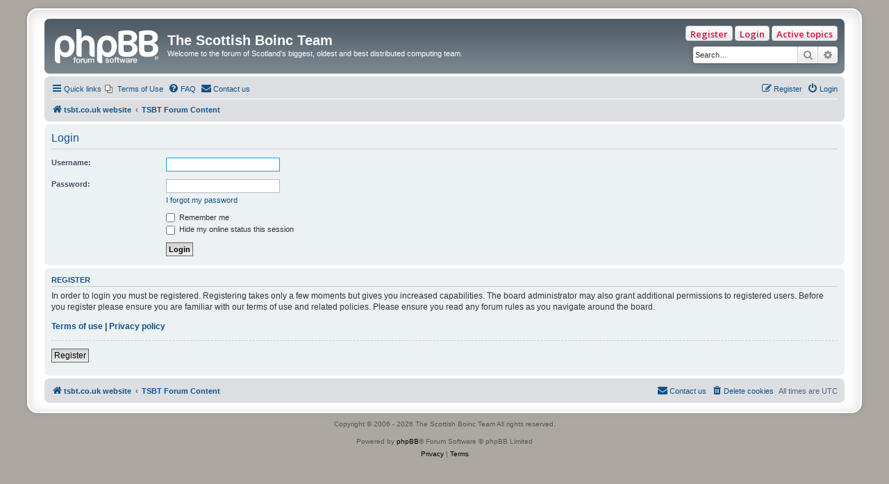

--- FILE ---
content_type: text/html; charset=UTF-8
request_url: https://tsbt.co.uk/forum/ucp.php?mode=login&redirect=ucp.php%3Fmode%3Dterms&sid=bbc6b7075fd1264a1a9c6ea2e73eb099
body_size: 5248
content:
<!DOCTYPE html>
<html dir="ltr" lang="en-gb">
<head>
<meta charset="utf-8" />
<meta http-equiv="X-UA-Compatible" content="IE=edge">
<meta name="viewport" content="width=device-width, initial-scale=1" />

<title>The Scottish Boinc Team - User Control Panel - Login</title>

	<link rel="alternate" type="application/atom+xml" title="Feed - The Scottish Boinc Team" href="/forum/app.php/feed?sid=db7d93391ef3af9ae2d04d4593f6c01b">	<link rel="alternate" type="application/atom+xml" title="Feed - News" href="/forum/app.php/feed/news?sid=db7d93391ef3af9ae2d04d4593f6c01b">		<link rel="alternate" type="application/atom+xml" title="Feed - New Topics" href="/forum/app.php/feed/topics?sid=db7d93391ef3af9ae2d04d4593f6c01b">	<link rel="alternate" type="application/atom+xml" title="Feed - Active Topics" href="/forum/app.php/feed/topics_active?sid=db7d93391ef3af9ae2d04d4593f6c01b">			

<!--
	phpBB style name: prosilver Special Edition
	Based on style:   prosilver (this is the default phpBB3 style)
	Original author:  Tom Beddard ( http://www.subBlue.com/ )
	Modified by:      phpBB Limited ( https://www.phpbb.com/ )
-->

<script>
	WebFontConfig = {
		google: {
			families: ['Open+Sans:300,300i,400,400i,600,600i,700,700i,800,800i&subset=cyrillic,cyrillic-ext,greek,greek-ext,latin-ext,vietnamese']
		}
	};

	(function(d) {
		var wf = d.createElement('script'), s = d.scripts[0];
		wf.src = 'https://cdn.jsdelivr.net/npm/webfontloader@1.6.28/webfontloader.min.js';
		wf.async = true;
		s.parentNode.insertBefore(wf, s);
	})(document);
</script>

<link href="./styles/prosilver/theme/normalize.css?assets_version=673" rel="stylesheet">
<link href="./styles/prosilver/theme/base.css?assets_version=673" rel="stylesheet">
<link href="./styles/prosilver/theme/utilities.css?assets_version=673" rel="stylesheet">
<link href="./styles/prosilver/theme/common.css?assets_version=673" rel="stylesheet">
<link href="./styles/prosilver/theme/links.css?assets_version=673" rel="stylesheet">
<link href="./styles/prosilver/theme/content.css?assets_version=673" rel="stylesheet">
<link href="./styles/prosilver/theme/buttons.css?assets_version=673" rel="stylesheet">
<link href="./styles/prosilver/theme/cp.css?assets_version=673" rel="stylesheet">
<link href="./styles/prosilver/theme/forms.css?assets_version=673" rel="stylesheet">
<link href="./styles/prosilver/theme/icons.css?assets_version=673" rel="stylesheet">
<link href="./styles/prosilver/theme/colours.css?assets_version=673" rel="stylesheet">
<link href="./styles/prosilver/theme/responsive.css?assets_version=673" rel="stylesheet">

<link href="https://maxcdn.bootstrapcdn.com/font-awesome/4.7.0/css/font-awesome.min.css" rel="stylesheet">
<link href="./styles/prosilver_se/theme/stylesheet.css?assets_version=673" rel="stylesheet">
<link href="./styles/prosilver/theme/en/stylesheet.css?assets_version=673" rel="stylesheet">




<!--[if lte IE 9]>
	<link href="./styles/prosilver/theme/tweaks.css?assets_version=673" rel="stylesheet">
<![endif]-->

<style type="text/css">
    .mention {
        color: #ff0000;
    }
</style>
		<link href="//maxcdn.bootstrapcdn.com/font-awesome/4.2.0/css/font-awesome.min.css" rel="stylesheet">
		
<link href="./ext/paul999/mention/styles/all/theme/mention.css?assets_version=673" rel="stylesheet" media="screen">
<link href="./ext/phpbb/collapsiblecategories/styles/all/theme/collapsiblecategories.css?assets_version=673" rel="stylesheet" media="screen">
<link href="./ext/phpbb/pages/styles/prosilver/theme/pages_common.css?assets_version=673" rel="stylesheet" media="screen">
<link href="./ext/phpbbes/scrolltoupdown/styles/all/theme/scrolltoupdown.css?assets_version=673" rel="stylesheet" media="screen">
<link href="./ext/rmcgirr83/contactadmin/styles/prosilver/theme/imageset.css?assets_version=673" rel="stylesheet" media="screen">
<link href="./ext/rmcgirr83/elonw/styles/all/theme/elonw.css?assets_version=673" rel="stylesheet" media="screen">
<link href="./ext/volksdevil/activitybuttons/styles/prosilver/theme/activitybuttons.css?assets_version=673" rel="stylesheet" media="screen">
<link href="./ext/vse/abbc3/styles/all/theme/abbc3_common.min.css?assets_version=673" rel="stylesheet" media="screen">



</head>
<body id="phpbb" class="nojs notouch section-ucp ltr ">


<div id="wrap" class="wrap">
	<a id="top" class="top-anchor" accesskey="t"></a>
	<div id="page-header">
		<div class="headerbar" role="banner">
					<div class="inner">

			<div id="site-description" class="site-description">
				<a id="logo" class="logo" href="http://www.tsbt.co.uk" title="tsbt.co.uk website">
					<span class="site_logo"></span>
				</a>
				<h1>The Scottish Boinc Team</h1>
				<p>Welcome to the forum of Scotland's biggest, oldest and best distributed computing team.</p>
				<p class="skiplink"><a href="#start_here">Skip to content</a></p>
			</div>

			<div class="activitymenu responsive-hide">
				<a href="./search.php?search_id=active_topics&amp;sid=db7d93391ef3af9ae2d04d4593f6c01b" class="button activitybutton">Active topics</a>
		<a href="./ucp.php?mode=login&amp;redirect=ucp.php?mode=terms&amp;sid=db7d93391ef3af9ae2d04d4593f6c01b" title="Login" class="button activitybutton">Login</a>	<a href="./ucp.php?mode=register&amp;sid=db7d93391ef3af9ae2d04d4593f6c01b" class="button activitybutton">Register</a>
	</div>

<div class="activitymenuhide">
		<a href="./ucp.php?mode=login&amp;redirect=ucp.php?mode=terms&amp;sid=db7d93391ef3af9ae2d04d4593f6c01b" title="Login" class="button activitybutton">Login</a>
		<a href="./ucp.php?mode=register&amp;sid=db7d93391ef3af9ae2d04d4593f6c01b" class="button activitybutton">Register</a>
			<a href="./search.php?search_id=active_topics&amp;sid=db7d93391ef3af9ae2d04d4593f6c01b" class="button activitybutton">Active topics</a>
		</div>						<div id="search-box" class="search-box search-header" role="search">
				<form action="./search.php?sid=db7d93391ef3af9ae2d04d4593f6c01b" method="get" id="search">
				<fieldset>
					<input name="keywords" id="keywords" type="search" maxlength="128" title="Search for keywords" class="inputbox search tiny" size="20" value="" placeholder="Search…" />
					<button class="button button-search" type="submit" title="Search">
						<i class="icon fa-search fa-fw" aria-hidden="true"></i><span class="sr-only">Search</span>
					</button>
					<a href="./search.php?sid=db7d93391ef3af9ae2d04d4593f6c01b" class="button button-search-end" title="Advanced search">
						<i class="icon fa-cog fa-fw" aria-hidden="true"></i><span class="sr-only">Advanced search</span>
					</a>
					<input type="hidden" name="sid" value="db7d93391ef3af9ae2d04d4593f6c01b" />

				</fieldset>
				</form>
			</div>
						
			</div>
					</div>
				<div class="navbar" role="navigation">
	<div class="inner">

	<ul id="nav-main" class="nav-main linklist" role="menubar">

		<li id="quick-links" class="quick-links dropdown-container responsive-menu" data-skip-responsive="true">
			<a href="#" class="dropdown-trigger">
				<i class="icon fa-bars fa-fw" aria-hidden="true"></i><span>Quick links</span>
			</a>
			<div class="dropdown">
				<div class="pointer"><div class="pointer-inner"></div></div>
				<ul class="dropdown-contents" role="menu">
					
											<li class="separator"></li>
																									<li>
								<a href="./search.php?search_id=unanswered&amp;sid=db7d93391ef3af9ae2d04d4593f6c01b" role="menuitem">
									<i class="icon fa-file-o fa-fw icon-gray" aria-hidden="true"></i><span>Unanswered topics</span>
								</a>
							</li>
							<li>
								<a href="./search.php?search_id=active_topics&amp;sid=db7d93391ef3af9ae2d04d4593f6c01b" role="menuitem">
									<i class="icon fa-file-o fa-fw icon-blue" aria-hidden="true"></i><span>Active topics</span>
								</a>
							</li>
							<li class="separator"></li>
							<li>
								<a href="./search.php?sid=db7d93391ef3af9ae2d04d4593f6c01b" role="menuitem">
									<i class="icon fa-search fa-fw" aria-hidden="true"></i><span>Search</span>
								</a>
							</li>
					
										<li class="separator"></li>

									</ul>
			</div>
		</li>

					<li class="small-icon icon-pages icon-page-terms_of_use no-bulletin">
			<a href="/forum/app.php/terms_of_use?sid=db7d93391ef3af9ae2d04d4593f6c01b" title="Terms of Use" role="menuitem">
				<span>Terms of Use</span>
			</a>
		</li>
			<li data-skip-responsive="true">
			<a href="/forum/app.php/help/faq?sid=db7d93391ef3af9ae2d04d4593f6c01b" rel="help" title="Frequently Asked Questions" role="menuitem">
				<i class="icon fa-question-circle fa-fw" aria-hidden="true"></i><span>FAQ</span>
			</a>
		</li>
			<li class="" data-last-responsive="true">
		<a href="/forum/app.php/contactadmin?sid=db7d93391ef3af9ae2d04d4593f6c01b" role="menuitem">
			<i class="icon fa-envelope fa-fw" aria-hidden="true"></i><span>Contact us</span>
		</a>
	</li>
				
			<li class="rightside"  data-skip-responsive="true">
			<a href="./ucp.php?mode=login&amp;redirect=ucp.php?mode=terms&amp;sid=db7d93391ef3af9ae2d04d4593f6c01b" title="Login" accesskey="x" role="menuitem">
				<i class="icon fa-power-off fa-fw" aria-hidden="true"></i><span>Login</span>
			</a>
		</li>
					<li class="rightside" data-skip-responsive="true">
				<a href="./ucp.php?mode=register&amp;sid=db7d93391ef3af9ae2d04d4593f6c01b" role="menuitem">
					<i class="icon fa-pencil-square-o  fa-fw" aria-hidden="true"></i><span>Register</span>
				</a>
			</li>
						</ul>

	<ul id="nav-breadcrumbs" class="nav-breadcrumbs linklist navlinks" role="menubar">
				
		
		<li class="breadcrumbs" itemscope itemtype="https://schema.org/BreadcrumbList">

							<span class="crumb" itemtype="https://schema.org/ListItem" itemprop="itemListElement" itemscope><a itemprop="item" href="http://www.tsbt.co.uk" data-navbar-reference="home"><i class="icon fa-home fa-fw" aria-hidden="true"></i><span itemprop="name">tsbt.co.uk website</span></a><meta itemprop="position" content="1" /></span>
			
							<span class="crumb" itemtype="https://schema.org/ListItem" itemprop="itemListElement" itemscope><a itemprop="item" href="./index.php?sid=db7d93391ef3af9ae2d04d4593f6c01b" accesskey="h" data-navbar-reference="index"><span itemprop="name">TSBT Forum Content</span></a><meta itemprop="position" content="2" /></span>

			
					</li>

		
					<li class="rightside responsive-search">
				<a href="./search.php?sid=db7d93391ef3af9ae2d04d4593f6c01b" title="View the advanced search options" role="menuitem">
					<i class="icon fa-search fa-fw" aria-hidden="true"></i><span class="sr-only">Search</span>
				</a>
			</li>
			</ul>

	</div>
</div>
	</div>

	
	<a id="start_here" class="anchor"></a>
	<div id="page-body" class="page-body" role="main">
		
		

<form action="./ucp.php?mode=login&amp;sid=db7d93391ef3af9ae2d04d4593f6c01b" method="post" id="login" data-focus="username">
<div class="panel">
	<div class="inner">

	<div class="content">
		<h2 class="login-title">Login</h2>

		<fieldset class="fields1">
				<dl>
			<dt><label for="username">Username:</label></dt>
			<dd><input type="text" tabindex="1" name="username" id="username" size="25" value="" class="inputbox autowidth" /></dd>
		</dl>
		<dl>
			<dt><label for="password">Password:</label></dt>
			<dd><input type="password" tabindex="2" id="password" name="password" size="25" class="inputbox autowidth" autocomplete="off" /></dd>
							<dd><a href="/forum/app.php/user/forgot_password?sid=db7d93391ef3af9ae2d04d4593f6c01b">I forgot my password</a></dd>									</dl>
						<dl>
			<dt>&nbsp;</dt>
			<dd><label for="autologin"><input type="checkbox" name="autologin" id="autologin" tabindex="4" /> Remember me</label></dd>			<dd><label for="viewonline"><input type="checkbox" name="viewonline" id="viewonline" tabindex="5" /> Hide my online status this session</label></dd>
		</dl>
		
		<input type="hidden" name="redirect" value="./ucp.php?mode=login&amp;redirect=ucp.php%3Fmode%3Dterms&amp;sid=db7d93391ef3af9ae2d04d4593f6c01b" />
<input type="hidden" name="creation_time" value="1768791174" />
<input type="hidden" name="form_token" value="18b7251687c0ef89dfd21fd1d6cda372b422df62" />

		
		<dl>
			<dt>&nbsp;</dt>
			<dd><input type="hidden" name="sid" value="db7d93391ef3af9ae2d04d4593f6c01b" />
<input type="hidden" name="redirect" value="ucp.php?mode=terms" />
<input type="submit" name="login" tabindex="6" value="Login" class="button1" /></dd>
		</dl>
		</fieldset>
	</div>

		</div>
</div>


	<div class="panel">
		<div class="inner">

		<div class="content">
			<h3>Register</h3>
			<p>In order to login you must be registered. Registering takes only a few moments but gives you increased capabilities. The board administrator may also grant additional permissions to registered users. Before you register please ensure you are familiar with our terms of use and related policies. Please ensure you read any forum rules as you navigate around the board.</p>
			<p><strong><a href="./ucp.php?mode=terms&amp;sid=db7d93391ef3af9ae2d04d4593f6c01b">Terms of use</a> | <a href="./ucp.php?mode=privacy&amp;sid=db7d93391ef3af9ae2d04d4593f6c01b">Privacy policy</a></strong></p>
			<hr class="dashed" />
			<p><a href="./ucp.php?mode=register&amp;sid=db7d93391ef3af9ae2d04d4593f6c01b" class="button2">Register</a></p>
		</div>

		</div>
	</div>

</form>

			</div>


<div id="page-footer" class="page-footer" role="contentinfo">
	<div class="navbar" role="navigation">
	<div class="inner">

	<ul id="nav-footer" class="nav-footer linklist" role="menubar">
		<li class="breadcrumbs">
							<span class="crumb"><a href="http://www.tsbt.co.uk" data-navbar-reference="home"><i class="icon fa-home fa-fw" aria-hidden="true"></i><span>tsbt.co.uk website</span></a></span>									<span class="crumb"><a href="./index.php?sid=db7d93391ef3af9ae2d04d4593f6c01b" data-navbar-reference="index"><span>TSBT Forum Content</span></a></span>					</li>
		
				<li class="rightside">All times are <span title="Europe/London">UTC</span></li>
							<li class="rightside">
				<a href="./ucp.php?mode=delete_cookies&amp;sid=db7d93391ef3af9ae2d04d4593f6c01b" data-ajax="true" data-refresh="true" role="menuitem">
					<i class="icon fa-trash fa-fw" aria-hidden="true"></i><span>Delete cookies</span>
				</a>
			</li>
												<li class="rightside" data-last-responsive="true">
		<a href="/forum/app.php/contactadmin?sid=db7d93391ef3af9ae2d04d4593f6c01b" role="menuitem">
			<i class="icon fa-envelope fa-fw" aria-hidden="true"></i><span>Contact us</span>
		</a>
	</li>
			</ul>

	</div>
</div>

	<div id="darkenwrapper" class="darkenwrapper" data-ajax-error-title="AJAX error" data-ajax-error-text="Something went wrong when processing your request." data-ajax-error-text-abort="User aborted request." data-ajax-error-text-timeout="Your request timed out; please try again." data-ajax-error-text-parsererror="Something went wrong with the request and the server returned an invalid reply.">
		<div id="darken" class="darken">&nbsp;</div>
	</div>

	<div id="phpbb_alert" class="phpbb_alert" data-l-err="Error" data-l-timeout-processing-req="Request timed out.">
		<a href="#" class="alert_close">
			<i class="icon fa-times-circle fa-fw" aria-hidden="true"></i>
		</a>
		<h3 class="alert_title">&nbsp;</h3><p class="alert_text"></p>
	</div>
	<div id="phpbb_confirm" class="phpbb_alert">
		<a href="#" class="alert_close">
			<i class="icon fa-times-circle fa-fw" aria-hidden="true"></i>
		</a>
		<div class="alert_text"></div>
	</div>
</div>

</div>

	<div class="copyright">
		<script type="text/javascript">
copyright=new Date();

update=copyright.getFullYear();

document.write("Copyright\u0020\u0026copy\u003B 2006 - "+ update +	" The Scottish Boinc Team All\u0020rights\u0020reserved.");

</script>
<br /><br />		<p class="footer-row">
			<span class="footer-copyright">Powered by <a href="https://www.phpbb.com/">phpBB</a>&reg; Forum Software &copy; phpBB Limited</span>
		</p>
						<p class="footer-row" role="menu">
			<a class="footer-link" href="./ucp.php?mode=privacy&amp;sid=db7d93391ef3af9ae2d04d4593f6c01b" title="Privacy" role="menuitem">
				<span class="footer-link-text">Privacy</span>
			</a>
			|
			<a class="footer-link" href="./ucp.php?mode=terms&amp;sid=db7d93391ef3af9ae2d04d4593f6c01b" title="Terms" role="menuitem">
				<span class="footer-link-text">Terms</span>
			</a>
		</p>
					</div>

<div>
	<a id="bottom" class="anchor" accesskey="z"></a>
	</div>

<script src="//ajax.googleapis.com/ajax/libs/jquery/3.6.0/jquery.min.js"></script>
<script>window.jQuery || document.write('\x3Cscript src="./assets/javascript/jquery-3.6.0.min.js?assets_version=673">\x3C/script>');</script><script src="./assets/javascript/core.js?assets_version=673"></script>
	<script>
		(function($){
			var $fa_cdn = $('head').find('link[rel="stylesheet"]').first(),
				$span = $('<span class="fa" style="display:none"></span>').appendTo('body');
			if ($span.css('fontFamily') !== 'FontAwesome' ) {
				$fa_cdn.after('<link href="./assets/css/font-awesome.min.css" rel="stylesheet">');
				$fa_cdn.remove();
			}
			$span.remove();
		})(jQuery);
	</script>


<div class="nav-up" id='ToTop'>⇧</div>
<div class="nav-down" id='OnBottom'>⇩</div>

<script>

(function($) { // Avoid conflicts with other libraries

'use strict';

	$(function() {
        if ($(window).scrollTop() >= "250") $("#ToTop").fadeIn("slow")
        $(window).scroll(function() {
            if ($(window).scrollTop() <= "250") $("#ToTop").fadeOut("slow")
            else $("#ToTop").fadeIn("slow")
        });

        if ($(window).scrollTop() <= $(document).height() - "999") $("#OnBottom").fadeIn("slow")
        $(window).scroll(function() {
            if ($(window).scrollTop() >= $(document).height() - "999") $("#OnBottom").fadeOut("slow")
            else $("#OnBottom").fadeIn("slow")
        });

        $("#ToTop").click(function() {
            $("html,body").animate({
                scrollTop: 0
            }, "slow")
        })
        $("#OnBottom").click(function() {
            $("html,body").animate({
                scrollTop: $(document).height()
            }, "slow")
        })
    });
})(jQuery);

</script>
<script type="text/javascript">
	"use strict";
	var elonw_title = 'ELONW';
	var source=removeSubdomain(location.hostname);
	var IgnoreClasses = [
		'posterip',
		'share-button',
		'fancybox',
		'lightbox',
		'colorbox'
	];
	var NotInClass = true;
	$(document).on('click',('a[href^="http://"], a[href^="https://"], a[href^="ftp://"]'), function() {
		if ($(this).attr('class') !== undefined)
		{
			var ClassList = $(this).attr('class').split(/\s+/);
			$(ClassList).each(function() { 
				if($.inArray(this, IgnoreClasses) !== -1)
				{
					NotInClass = false;
				}
			});
		}
		if ($(this).attr('onclick') !== undefined)
		{
			NotInClass = false;
		}
		var href = $(this).attr('href');
		var hostname = this.hostname;
		if(hostname && removeSubdomain(hostname)!==source && NotInClass)
		{
			window.open(href);
			return false;
		}	
	});
	(function($) {
	   $('.forum_link').each(function(){
		  $(this).find('a').attr("onclick","window.open(this.href);return false;").attr("rel", "nofollow");
	   });
	})(jQuery);
	function removeSubdomain(a,b){return a.split(".").slice(-(b||3)).join(".")};
</script>

<script src="./ext/phpbb/collapsiblecategories/styles/all/template/js/collapsiblecategories.js?assets_version=673"></script>
<script src="./styles/prosilver/template/forum_fn.js?assets_version=673"></script>
<script src="./styles/prosilver/template/ajax.js?assets_version=673"></script>
<script src="./ext/volksdevil/activitybuttons/styles/all/template/js/hidequicklinks.js?assets_version=673"></script>
<script src="./ext/vse/abbc3/styles/all/template/js/abbc3.min.js?assets_version=673"></script>




</body>
</html>
